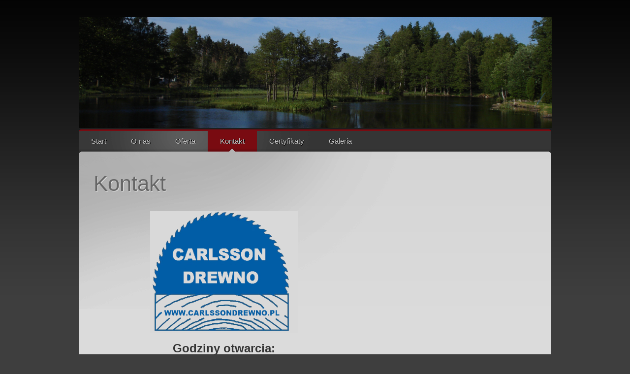

--- FILE ---
content_type: text/html; charset=utf-8
request_url: http://www.carlssondrewno.pl/index.php?id=kontakt
body_size: 2810
content:

<!DOCTYPE html>
<html> 
  <head>  
    <link rel="canonical" href="http://www.carlssondrewno.pl/index.php?id=kontakt" />
	
    <meta name="robots" content="index, follow" />	
    <link rel="stylesheet" type="text/css" href="http://www.carlssondrewno.pl/theme/myApp/style.css" media="all" />	
    <title>
      Carlsson Drewno &raquo; Kontakt 
      
    </title> 
  </head>   
  <body id="kontakt" >         

    <!-- logo - change logo.png in pics folder for your custom logo -->        
    <div class="container">           
      <div id="logo">           
        <a href="http://www.carlssondrewno.pl/" title="Carlsson Drewno"><img src="http://www.carlssondrewno.pl/theme/myApp/customize/logo.png" alt="Carlsson Drewno" title="Carlsson Drewno" /></a>         
      </div>

      <!-- menu -->         
      <div id="menu">           
        <ul id="inmenu">              
          <li class="index"><a href="http://www.carlssondrewno.pl/" title="Start">Start</a></li>
<li class="o-nas"><a href="http://www.carlssondrewno.pl/index.php?id=o-nas" title="O nas">O nas</a></li>
<li class="oferta closed"><a href="http://www.carlssondrewno.pl/index.php?id=oferta" title="Oferta">Oferta</a></li>
<li class="kontakt current"><a href="http://www.carlssondrewno.pl/index.php?id=kontakt" title="Kontakt">Kontakt</a></li>
<li class="certyfikaty"><a href="http://www.carlssondrewno.pl/index.php?id=certyfikaty" title="Certyfikaty">Certyfikaty</a></li>
<li class="galeria"><a href="http://www.carlssondrewno.pl/index.php?id=galeria" title="Galeria">Galeria</a></li>
           
        </ul>           
        <div class="clear">
        </div>             
      </div>     
      <div id="main">            
        <div class="content540">              
          <div class="visualpadding">                
            <h1>Kontakt</h1>                					     
            
                <p style="text-align: center;"><img alt="" src="http://carlssondrewno.pl/data/uploads/index.jpg.png" style="width: 300px; height: 248px;" /></p>

<p style="text-align: center;"><strong><font size="5">Godziny otwarcia:</font></strong></p>

<p style="text-align: center;"><font size="5">Poniedziałek - Piątek: 8-16</font><br />
	&nbsp;</p>

<table border="0" height="95" width="611">
	<tbody>
		<tr>
			<td style="text-align: right;"><font size="5"><strong>Siedziba firmy:</strong></font></td>
			<td><font size="5">&nbsp;</font></td>
			<td>
				<p><font size="5">Sławutówko 10B, </font></p>

				<p><font size="5">84-122&nbsp;Żelistrzewo</font></p>
			</td>
		</tr>
		<tr>
			<td style="text-align: right;"><font size="5"><strong>E-post:</strong></font></td>
			<td><font size="5">&nbsp;</font></td>
			<td><font size="5"><a href="mailto:info@carlssondrewno.pl">info@carlssondrewno.pl</a></font></td>
			<td><font size="5">&nbsp;</font></td>
			<td><font size="5">&nbsp;</font></td>
			<td><font size="5">&nbsp;</font></td>
			<td>
				<p><font size="5">&nbsp;</font></p>
			</td>
		</tr>
	</tbody>
</table>

<table border="0">
	<tbody>
		<tr>
			<td>&nbsp;</td>
			<td>&nbsp;</td>
		</tr>
	</tbody>
</table>

<table border="0">
	<tbody>
		<tr>
			<td>
				<p>&nbsp;</p>
			</td>
			<td><font size="5">&nbsp;</font></td>
			<td><font size="5">&nbsp;</font></td>
			<td><font size="5">&nbsp;</font></td>
			<td><font size="5">&nbsp;</font></td>
			<td><font size="5">&nbsp;</font></td>
			<td><font size="5">&nbsp;</font></td>
			<td><font size="5">&nbsp;</font></td>
		</tr>
		<tr>
			<td>
				<p><font size="5"><strong>Handlowiec</strong><br />
					Joanna Zakrzewska<br />
					519 388 770</font></p>

				<p><font size="5">515 075 888<br />
					<a href="mailto:info@carlssondrewno.pl">info@carlssondrewno.pl</a></font></p>
			</td>
			<td><font size="5">&nbsp;</font></td>
			<td><font size="5">&nbsp;</font></td>
			<td><font size="5">&nbsp;</font></td>
			<td>&nbsp;</td>
			<td><font size="5">&nbsp;</font></td>
			<td><font size="5">&nbsp;</font></td>
			<td><font size="5">&nbsp;</font></td>
			<td><font size="5">&nbsp;</font></td>
			<td><font size="5">&nbsp;</font></td>
			<td><font size="5">&nbsp;</font></td>
			<td><font size="5">&nbsp;</font></td>
		</tr>
		<tr>
			<td>
				<p>&nbsp;</p>
			</td>
			<td><font size="5">&nbsp;</font></td>
			<td><font size="5">&nbsp;</font></td>
			<td><font size="5">&nbsp;</font></td>
			<td>&nbsp;</td>
			<td><font size="5">&nbsp;</font></td>
			<td><font size="5">&nbsp;</font></td>
			<td><font size="5">&nbsp;</font></td>
			<td><font size="5">&nbsp;</font></td>
			<td><font size="5">&nbsp;</font></td>
			<td><font size="5">&nbsp;</font></td>
			<td><font size="5">&nbsp;</font></td>
		</tr>
		<tr>
			<td>&nbsp;</td>
			<td><font size="5">&nbsp;</font></td>
			<td><font size="5">&nbsp;</font></td>
			<td><font size="5">&nbsp;</font></td>
			<td>&nbsp;</td>
			<td><font size="5">&nbsp;</font></td>
			<td><font size="5">&nbsp;</font></td>
			<td><font size="5">&nbsp;</font></td>
			<td><font size="5">&nbsp;</font></td>
			<td><font size="5">&nbsp;</font></td>
			<td><font size="5">&nbsp;</font></td>
			<td><font size="5">&nbsp;</font></td>
		</tr>
		<tr>
			<td style="text-align: right;">&nbsp;</td>
			<td>&nbsp;</td>
			<td>&nbsp;</td>
			<td>&nbsp;</td>
			<td>&nbsp;</td>
			<td>&nbsp;</td>
			<td>&nbsp;</td>
			<td>&nbsp;</td>
			<td>&nbsp;</td>
			<td>&nbsp;</td>
			<td>&nbsp;</td>
			<td>&nbsp;</td>
		</tr>
		<tr>
			<td>&nbsp;</td>
			<td>&nbsp;</td>
			<td>&nbsp;</td>
			<td>&nbsp;</td>
			<td>&nbsp;</td>
			<td><font size="5">&nbsp;</font></td>
			<td><font size="5">&nbsp;</font></td>
			<td><font size="5">&nbsp;</font></td>
			<td><font size="5">&nbsp;</font></td>
			<td><font size="5">&nbsp;</font></td>
			<td><font size="5">&nbsp;</font></td>
			<td><font size="5">&nbsp;</font></td>
		</tr>
		<tr>
			<td colspan="12" style="text-align: center;"><font size="5">Zapraszamy po szwedzkie drewno konstrukcyjne – łaty, kontrłaty, drewno klasy C24 ze Szwecji. Oferujemy przede wszystkim szwedzkie drewno świerkowe – strugane, suszone, konstrukcyjne, szkieletowe. W ofercie także listwy i ramki na stelaże, deski elewacyjne, boazeryjne, tarasowe, podłogowe, tarcica obrzynana, na opakowania. Sprzedaż drewna Puck, Gdańsk, Gdynia, Trójmiasto, woj. pomorskie. Elewacja drewaniana, boazeria, drewno konstrukcyjne czterostronnie strugane.</font></td>
		</tr>
	</tbody>
</table>

<p>&nbsp;</p>

                         					  
          </div>            
        </div>            
        <div class="sidebar">  			      
          <div class="section phone">     
<!-- change img to your custom -->                  
              
				<iframe src="https://www.google.com/maps/embed?pb=!1m18!1m12!1m3!1d2307.535539391031!2d18.36591579999999!3d54.665001600000025!2m3!1f0!2f0!3f0!3m2!1i1024!2i768!4f13.1!3m3!1m2!1s0x46fdb04c6cfd6a85%3A0xe91a072ff42af773!2sDroga+Wojew%C3%B3dzka+216%2C+84-122!5e0!3m2!1spl!2spl!4v1410789184707" width="300" height="300" frameborder="0" style="border:0"></iframe>
          </div>     
<!-- component start -->                             
          <div class="section">                   
            <!--

<h2>GetSimple Features</h2>

<ul> 

<li>XML based data storage</li> 

<li>Best-in-Class User Interface</li> 

<li>'Undo' protection &amp; backups</li> 

<li>Easy to theme</li> 

<li>Great documentation</li> 

<li>Growing community</li> 

</ul>

<p>This is your sidebar text. Please change me in <em>Theme -> Edit Components</em></p>

<p><a href="http://get-simple.info/download/">Download the Latest GetSimple</a></p>

-->               
          </div>  
<!-- component end -->                            
        </div>            
        <div class="clear">
        </div>         
      </div>	


      <!-- breadcrumbs: show when also when on homepage --> 		     
      <div class="breadcrumbs" >				   
        <a href="http://www.carlssondrewno.pl/">Home</a> 
        <img src="http://www.carlssondrewno.pl/theme/myApp/pics/arrow.png"> 
         <b>
          Kontakt</b>		     
      </div>   

      <!-- footer -->         
      <div class="footer"> 
      
		  
		
  		<!-- 
  			Theme Credits
  			Please consider keeping the links to the developer and GetSimple if you use this theme
  		-->      
  <!--             
        2026 
        <a href="http://www.carlssondrewno.pl/" >
          Carlsson Drewno</a>          <br />      		myApp Theme by 
        <a href="http://www.pixelofficer.sk" >PixelOfficer</a>            <br />          
        <a href="http://get-simple.info/" target="_blank" >Powered by  GetSimple</a>        
      </div>
           -->
    </div> 
  </body>
</html>



--- FILE ---
content_type: text/css
request_url: http://www.carlssondrewno.pl/theme/myApp/style.css
body_size: 1672
content:
/*  
  myApp theme for GetSimple CMS www.pixelofficer.sk 
  Some CSS is based on: 
  Based on Variable Grid System.
  Learn more ~ http://www.spry-soft.com/grids/
  Based on 960 Grid System - http://960.gs/
  Licensed under GPL and MIT.
*/

/* `Clear Floated Elements----------------------------------------------------------------------------------------------------*/
/* http://sonspring.com/journal/clearing-floats */
.clear {
    clear: both;
    display: block;
    overflow: hidden;
    visibility: hidden;
    width: 0;
    height: 0;
}

/* http://www.yuiblog.com/blog/2010/09/27/clearfix-reloaded-overflowhidden-demystified */
.clearfix:before,.clearfix:after {
    content: '\0020';
    display: block;
    overflow: hidden;
    visibility: hidden;
    width: 0;
    height: 0;
}

.clearfix:after {
    clear: both;
}

/* The following zoom:1 rule is specifically for IE6 + IE7. Move to separate stylesheet if invalid CSS is a problem.*/
.clearfix {
    zoom: 1;
}

/************** theme CSS **********/
body {
    min-width: 960px;
    background: url(pics/bg.png);
    background-repeat: repeat-x;
    font-family: Arial, Helvetica, Sans-Serif;
    background-color: #3e3e3e;
    font-size: 14px;
}

a {
    color: #941115;
    text-decoration: none;
}

a:hover {
    text-decoration: underline;
}

.container {
    margin-left: auto;
    margin-right: auto;
    width: 960px;
}

.content540{
    width: 560px;
    display:inline;
    float: left;
    position: relative;
}

.contentfull{
    width: 960px;
    display:inline;
    float: left;
    position: relative;
}

.sidebar {
    width: 400px;
    display:inline;
    float: left;
    position: relative;
    font-size: 14px;
    line-height: 1.5em;
}

.sidebar h2 {
    font-size: 18px;
}

.visualpadding {
    padding-left: 30px;
    padding-top:10px;
}
.visualpaddingfull {
    padding-left: 30px;
    padding-right: 30px;
    padding-top:10px;
    paddding-bottom: 10px;
}

.section {
    padding-top: 10px;
    padding-left: 30px;
    padding-right: 10px;
}

#logo {
    margin-top: 35px;
}

#logo img {
    border: 0px;
}

#menu {
    background: url(pics/menubg.png);
    background-repeat: repeat-x;
    border-top: #790b11 3px solid;
    border-top-left-radius: 5px;
    border-top-right-radius: 5px;
}

#menu ul {
    list-style-type: none;
    margin: 0px;
    padding: 0px 0px 0px 0px;
}

#menu ul li {
    float: left;
    padding: 12px 25px 13px 25px;
    margin-bottom: 0px;
}

#menu .current {
    background-color: #790b11;
    background-image: url(pics/currentbg.png);
    background-repeat: no-repeat;
    background-position: center bottom;
}

#menu .current.index {
    ;
}

#menu a{
    color: #c5c5c5;
    text-decoration: none;
    font-size: 15px;
    text-shadow: 1px 1px 0px #000;
}

#main {
    background-color: #dbdbdb;
    background-image: url(pics/mainbg.png);
    background-repeat: no-repeat;
    color: #333;
    line-height: 1.5em;
}

#index #main {
    background-image: url(pics/mainbgindex.png);
}

h1, h2, h3 {
    color: #666;
    text-shadow: 1px 1px 0px #ececec;
}

h1 {
    font-size: 44px;
    font-weight: normal;
    line-height: 1.2em;
}

h2 {
    font-size: 30px;
    font-weight: normal;
    margin-bottom: 0px;
    line-height: 1.2em;    
}

h3 {
    color: #790b11;
    line-height: 1.3em;    
}

.phone {
    text-align: center;
    margin-top: 15px;
}

.phoneright {
    text-align: right;
    margin-top: 15px;
    padding-right: 0px;
}

pre {
    background-color: #ccc;
    background-image: url(pics/bggrey.png);
    background-repeat: no-repeat;
    padding: 10px;
    border: 1px solid #888;
    border-radius: 5px;
    box-shadow: 0px 2px 3px rgba(0,0,0,0.2);
}

.breadcrumbs {
    padding-left: 20px;
    padding-top: 11px;
    font-size: 11px;
    vertical-align: middle;
    color: #555;
    background-image: url(pics/mainbgbottom.png);
    background-repeat: no-repeat;
    background-color: #353535;
    border-bottom: #790b11 3px solid;
    border-bottom-left-radius: 5px;
    border-bottom-right-radius: 5px;
}

.breadcrumbs a{
    color: #888;
}

.breadcrumbs img {
    vertical-align: middle;
}

.footer {
    color: #555;
    font-size: 11px;
    line-height: 1.7em;
    margin-bottom: 20px;
    margin-top: 10px;
}

.footer a{
    color: #666;
    text-decoration: underline;
}

